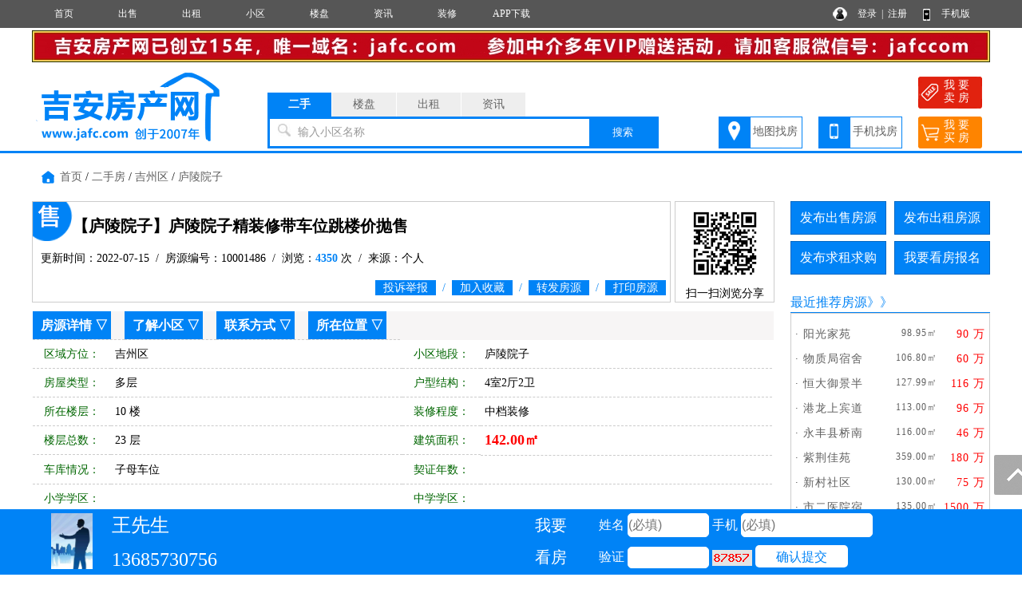

--- FILE ---
content_type: text/html; charset=utf-8
request_url: http://www.jafc.com/sale/10001486.html
body_size: 9583
content:
<!DOCTYPE html PUBLIC "-//W3C//DTD XHTML 1.0 Transitional//EN" "http://www.w3.org/TR/xhtml1/DTD/xhtml1-transitional.dtd">
<html xmlns="http://www.w3.org/1999/xhtml">
<head>
<meta http-equiv="Content-Type" content="text/html; charset=utf-8" />
<title>庐陵院子二手房,多层,4室2厅2卫,吉安房产网</title>
<meta name="keywords" content="吉安庐陵院子二手房,吉安房产网">
<meta name="description" content="吉安房产网提供吉安庐陵院子二手房,庐陵院子,多层,4室2厅2卫。">
<link rel="stylesheet" href="/css.css" type="text/css">
<script src="/image/jquery.min.js"></script>
<script src="/yimao.js"></script>
<script src="/image/layer.js"></script>
</head>
<body>
<div id="top"><ul><li class=topli><a href='/'>首页</a></li>
<li class=topli><a href='/sale/'>出售</a></li>
<li class=topli><a href='/rent/'>出租</a></li>
<li class=topli><a href='/xiaoqu/'>小区</a></li>
<li class=topli><a href='/house/'>楼盘</a></li>
<li class=topli><a href='/news/'>资讯</a></li>
<li class=topli><a href='/home/'>装修</a></li>
<li class=topli><a href='http://www.jafc.com/news/10001329.html'>APP下载</a></li>
<li class="top_right" style="width:200px;">&nbsp;&nbsp;
<a href="/login_user.html">登录</a>&nbsp;&nbsp;|&nbsp;&nbsp;<a href="/register_personal.html" target="_blank" style="margin-right:40px">注册</a>
<a href="/help/help18.html" target="_blank">手机版</a></li></ul></div>
<div id='yimao3'></div>
<div id='yimao1200'>
<div id='yimao'>
<li style='width:1200px;float:left'><a href='/news/10001980.html' target='_blank'><img src='/yimaopic/ad010011694869606160.jpg' style='width:1200px;height:40px' alt='吉安中介广告置顶'></a></li>
</div><div id='yimao5'></div></div><div id='yimao3'></div>
<div id="yimao">
<ul style="width:20%; float:left; height:100px;position:relative;"><a href="/" style="position:absolute;bottom:0;"><img src="/yimao/logo.gif" width="100%" /></a></ul>
<ul style="width:50%; float:left;height:100px">
<form method="post" action="/searchposttop.php" name="search">
<div class="yimao-search-form">
<div id="search-bd" class="search-bd"><ul><li class="selected">二手</li><li>楼盘</li><li>出租</li><li>资讯</li></ul></div>
<div id="search-hd" class="search-hd">
<div class="search-bg"></div>
<input type="text" id="s1" class="search-input" name="sale"><input type="text" id="s2" class="search-input"  name="house"><input type="text" id="s3" class="search-input"  name="rent"><input type="text" id="s4" class="search-input"  name="news">
<span class="s1 pholder">输入小区名称</span><span class="s2 pholder">输入楼盘名称</span><span class="s3 pholder">输入小区名称</span><span class="s4 pholder">输入资讯标题</span>
<button id="submit" class="btn-search" value="搜索">搜索</button></div>
</div>
</form>
</ul>
<ul class="search-right"><div style="width:360px;overflow: hidden; margin:0px auto 0px auto"><li class="button1" style="background-image:url(/image/top_right_1.gif);"><a href="/xiaoqumap/">地图找房</a></li><li class="button1" style="background-image:url(/image/top_right_2.gif);"><a href="/help/help18.html" target="_blank">手机找房</a></li><li class="button2" style="background-image:url(/image/top_right_3.gif);"><a href="/isalepost.php"><p>我 要</p><p>卖 房</p></a></li><li class="button2" style="background-image:url(/image/top_right_4.gif);"><a href="/ineedpost.php?lx=mf"><p>我 要</p><p>买 房</p></a></li></div></ul>
</div>
<div id='yimao3'></div>
<div class="lanse"></div>
<div id='yimao1200' >
<div id='content'>
<ul class='fydh'><a href="/">首页</a> / <a href="/sale/" target="_blank">二手房</a> / <a href="/sale/search/air_qy吉州区.html" target="_blank">吉州区</a> / <a href="/sale/search/airall_ly_qy_fx_jg_mj_hx_zx_lc_dd庐陵院子.html">庐陵院子</a></ul>
<div id='contectleft'>
<div class="fytitle" style="background-image:url(/image/ershou.png); background-repeat:no-repeat; background-position:0px 0px; width:800px; float:left">
<ul><li class="lit1">【庐陵院子】庐陵院子精装修带车位跳楼价抛售</li></ul>
<ul><li class="lit2">更新时间：2022-07-15&nbsp;&nbsp;/&nbsp;&nbsp;房源编号：10001486&nbsp;&nbsp;/&nbsp;&nbsp;浏览：<span>4350</span> 次&nbsp;&nbsp;/&nbsp;&nbsp;来源：个人</li></ul>
<ul><li class="lit3"><a href="javascript:;" id="tousu"><span>投诉举报</span></a>&nbsp;&nbsp;/&nbsp;&nbsp;<a href="/user/salekeep.php?id=10001486" onclick="return confirm('确定要收藏该房源么？')"><span>加入收藏</span></a>&nbsp;&nbsp;/&nbsp;&nbsp;<a href="/user/vip1show.php?id=10001486" target="_blank"><span>转发房源</span></a>&nbsp;&nbsp;/&nbsp;&nbsp;<span><a href="/printsale.php?id=10001486" target="_blank">打印房源</a></span></li></ul>
</div>
<div class="fytitle" style="width:125px; float:right; text-align:center;height:127px;">
<img src="/qr.php?url=http%3A%2F%2Fm.jafc.com%2Fsale%2F10001486.html" style="width:100px; margin:2px" />
<p>扫一扫浏览分享</p>
</div>
<div class="clear"></div>
<script type="text/javascript">
 $('#tousu').on('click', function(){
    layer.open({
      type: 1,
	  title :'投诉举报',
      area: ['600px', '300px'],
      shadeClose: true, //点击遮罩关闭
      content: $('#tousutip')
    });
  });
</script>
<div class="fymiaoshu">
<ul style="background:#f7f5f5" id="fyxq"><li class=li7><a href="#fyxq">房源详情</a> ▽</li><li class=li7><a href="/xiaoqu10000640/" target="_blank">了解小区 ▽</li><li class=li7><a href="#lxfs">联系方式</a> ▽</li><li class=li7><a href="#szwz">所在位置</a> ▽</li></ul>
<ul class=ul3><li class=li1>区域方位：</li><li class=li2>吉州区&nbsp;</li><li class=li1>小区地段：</li><li class=li2>庐陵院子&nbsp;</li></ul>
<ul><li class=li1>房屋类型：</li><li class=li2>多层&nbsp;</li><li class=li1>户型结构：</li><li class=li2>4室2厅2卫&nbsp;</li></ul>
<ul class=ul3><li class=li1>所在楼层：</li><li class=li2>10 楼&nbsp;</li><li class=li1>装修程度：</li><li class=li2>中档装修&nbsp;</li></ul>
<ul><li class=li1>楼层总数：</li><li class=li2>23 层&nbsp;</li><li class=li1>建筑面积：</li><li class=li2><font color="#FF0000" class="f18" ><b>142.00㎡</b></font>&nbsp;</li></ul>
<ul class=ul3><li class=li1>车库情况：</li><li class=li2>子母车位&nbsp;</li><li class=li1>契证年数：</li><li class=li2>&nbsp;</li></ul>
<ul><li class=li1>小学学区：</li><li class=li2>&nbsp;</li><li class=li1>中学学区：</li><li class=li2>&nbsp;</li></ul>
<ul class=ul3><li class=li1>房屋朝向：</li><li class=li2>&nbsp;</li><li class=li1>土地性质：</li><li class=li2>&nbsp;</li></ul>
<ul><li class=li1>建成年份：</li><li class=li2>2019&nbsp;</li><li class=li1>每平单价：</li><li class=li2>10915元/㎡&nbsp;</li></ul>
<ul class=ul3><li class=li1>证件情况：</li><li class=li2>&nbsp;</li><li class=li1>交易价格：</li><li class=li2><font class="f18" color="#FF0000"><b>155.00万</b></font>&nbsp;<a href="/jisuanqi.html" target="_blank">房贷计算器</a></li></ul>
<ul><li class=li1>配套设施：</li><li class=li5>&nbsp;</li></ul>
<ul class=ul3><li class=li1 style="height:93px">备注说明：</li><li style="width:820px;height:83px;line-height:17px;padding:5px;font-size:12px;"></li></ul>
</div>
<div class="fymiaoshu">
<ul style="background:#f7f5f5" id="lxfs"><li class=li6>联系方式 ▽</li></ul>
<ul><li style="border:none">
<div style="width:751px; float:left;"><ul><li class=li1_1>友情提示：</li><li class=li5_1><font color="#FF0000">来电咨询时请告知本信息来自吉安房产网，以获得更多帮助与信任。</font></li></ul>
<ul><li class=li1_1>联 系 人：</li><li class=li2_1>王先生&nbsp;</li><li class=li1_1>手机号码：</li><li class=li2_1>13685730756&nbsp;</li></ul>
<ul><li class=li1_1>微 信 号：</li><li class=li2_1>&nbsp;</li><li class=li1_1>电话/短号：</li><li class=li2_1>&nbsp;</li></ul>
</div>
<div style=" width:177px;height:190px;float:right;">
<ul style="text-align:center; width:177px">
<img src="/pics/head/no.jpg" style="max-width:170px; max-height:170px; border:1px solid #999; margin-top:10px"></ul></div>
</li></ul>
</div>




<div class="fymiaoshu" >
<ul style="background:#f7f5f5"><li class=li6>所在位置 ▽</li></ul>
<div style="width:926px;height:300px;border:1px solid #CCCCCC;" id="yimaomap"></div>
<div style="width:926px;height:300px;border:1px solid #CCCCCC; margin-top:10px" id="panorama"></div>
<script src="https://map.qq.com/api/js?v=2.exp&key=WF6BZ-WPL3R-LRDWH-W4M2C-GUQV2-CQBXD"></script>
<script>
function mapqq()
{
var center=new qq.maps.LatLng(27.073941,114.967491);
var map=new qq.maps.Map(document.getElementById("yimaomap"),{center:center,zoom:17});
map.setOptions({keyboardShortcuts:false,scrollwheel:false});
label=new qq.maps.Label({position:new qq.maps.LatLng(27.073941,114.967491),content:"<div style='position:absolute;margin-top:-39px;margin-left:-23px' class='map-box'><table border='0' cellspacing='0' cellpadding='0'><tr><td class='mask_left'>所在位置</td><td class='mask_right'>&nbsp;</td></tr></table></div>",map:map});
}
function mapqqpanorama()
{
	panoService=new qq.maps.PanoramaService();
	panoService.getPano(new qq.maps.LatLng(27.073941,114.967491),1000,function(result){if(result){pano=new qq.maps.Panorama(document.getElementById('panorama'),{"pano":result.svid,"pov":{heading:0,pitch:0}});}else{document.getElementById("panorama").style.display = "none";}});
}
window.onload=function(){mapqq();mapqqpanorama();}
</script>
</div>
</div>


<div id="y-iframe">
<div class="iframe-wrap">
<ul><li style="height:80px;width:100px;text-align:center;">
<img src="/pics/head/no.jpg" style="height:70px; margin-top:5px">
</li></ul>
<ul><li class="liiframefy"><font style="font-size:24px;">王先生</font>&nbsp;&nbsp;&nbsp;</li><li class="liiframefy"><font style="font-size:24px;">13685730756</font>&nbsp;&nbsp;&nbsp;&nbsp;&nbsp;&nbsp;</li></ul>
<form name="frmaddbm" method="post" action="/guestfysave.php">
<input type="hidden" name="YYH" value="100001596">
<input type="hidden" name="YWZ" value="sale/10001486.html">
<input type="hidden" name="YLX" value="sale">
<input type="hidden" name="YNR" value="庐陵院子 4室2厅2卫">
<ul><li style="height:80px;line-height:40px; width:120px; color:#FFF; font-size:20px; text-align:center"><p>我要</p><p>看房</p></li></ul>
<ul><li class="liiframefy">姓名 <input type="text" name="YXM6144" style="width:100px" maxlength="5" placeholder="(必填)"> 手机 <input type="text" name="YSJ2476" style="width:163px" maxlength="11" onkeyup="this.value=this.value.replace(/\D/g,'')" placeholder="(必填)"></li><li class="liiframefy">验证 <input type="text" id="YIM" name="YIM" style="width:100px;height:25px" maxlength="5">&nbsp;<img  title="点击刷新" alt="验证码" src="/captchabm.php" align="absbottom" onClick="this.src='/captchabm.php?id='+Math.random();" style="cursor:pointer;"></img> <input class="inputa" style="padding:0px 26px; line-height:30px; border:0px; background:#FFF; color:#0083f6; cursor:pointer" type="submit" name="Submit" value="确认提交">&nbsp;</li></ul>
</form>
</div>
</div>


<div id='contectright'>
<div>
<ul style="height:50px"><li class="btn" style="margin-right:10px;"><a href="/user/salepost.php">发布出售房源</a></li><li class="btn"><a href="/user/rentpost.php">发布出租房源</a></li></ul>
<ul style="height:50px"><li class="btn" style="margin-right:10px;"><a href="/user/need1post.php?lx=mf">发布求租求购</a></li><li class="btn"><a href="/help/help7.html">我要看房报名</a></li></ul><ul><li class="btline"><a href="/salehot/" target="_blank">最近推荐房源</a>》》</li></ul>
<ul><li class="nrclock"><div style='margin:10px 0px'>
<ul style='float:left; padding:5px 5px'><li class='littlefy1'>· <a href='/sale/10001489.html' target='_blank' title='阳光家苑'>阳光家苑</a></li><li  class='littlefy2'>98.95㎡</li><li class='littlefy3'>90 万</li></ul>
<ul style='float:left; padding:5px 5px'><li class='littlefy1'>· <a href='/sale/10001521.html' target='_blank' title='物质局宿舍'>物质局宿舍</a></li><li  class='littlefy2'>106.80㎡</li><li class='littlefy3'>60 万</li></ul>
<ul style='float:left; padding:5px 5px'><li class='littlefy1'>· <a href='/sale/10001520.html' target='_blank' title='恒大御景半岛'>恒大御景半</a></li><li  class='littlefy2'>127.99㎡</li><li class='littlefy3'>116 万</li></ul>
<ul style='float:left; padding:5px 5px'><li class='littlefy1'>· <a href='/sale/10001518.html' target='_blank' title='港龙上宾道'>港龙上宾道</a></li><li  class='littlefy2'>113.00㎡</li><li class='littlefy3'>96 万</li></ul>
<ul style='float:left; padding:5px 5px'><li class='littlefy1'>· <a href='/sale/10001517.html' target='_blank' title='永丰县桥南文林苑'>永丰县桥南</a></li><li  class='littlefy2'>116.00㎡</li><li class='littlefy3'>46 万</li></ul>
<ul style='float:left; padding:5px 5px'><li class='littlefy1'>· <a href='/sale/10001516.html' target='_blank' title='紫荆佳苑'>紫荆佳苑</a></li><li  class='littlefy2'>359.00㎡</li><li class='littlefy3'>180 万</li></ul>
<ul style='float:left; padding:5px 5px'><li class='littlefy1'>· <a href='/sale/10001506.html' target='_blank' title='新村社区'>新村社区</a></li><li  class='littlefy2'>130.00㎡</li><li class='littlefy3'>75 万</li></ul>
<ul style='float:left; padding:5px 5px'><li class='littlefy1'>· <a href='/sale/10001515.html' target='_blank' title='市二医院宿舍'>市二医院宿</a></li><li  class='littlefy2'>135.00㎡</li><li class='littlefy3'>1500 万</li></ul>
<ul style='float:left; padding:5px 5px'><li class='littlefy1'>· <a href='/sale/10001514.html' target='_blank' title='韶山西路9号林业局宿舍'>韶山西路9号</a></li><li  class='littlefy2'>87.31㎡</li><li class='littlefy3'>60 万</li></ul>
<ul style='float:left; padding:5px 5px'><li class='littlefy1'>· <a href='/sale/10001513.html' target='_blank' title='四方园'>四方园</a></li><li  class='littlefy2'>199.80㎡</li><li class='littlefy3'>200 万</li></ul>
<ul style='float:left; padding:5px 5px'><li class='littlefy1'>· <a href='/sale/10001512.html' target='_blank' title='月亮湾城市花园、“∵'>月亮湾城市</a></li><li  class='littlefy2'>147.00㎡</li><li class='littlefy3'>88 万</li></ul>
<ul style='float:left; padding:5px 5px'><li class='littlefy1'>· <a href='/sale/10001511.html' target='_blank' title='月亮湾城市花园03'>月亮湾城市</a></li><li  class='littlefy2'>147.00㎡</li><li class='littlefy3'>88 万</li></ul>
<ul style='float:left; padding:5px 5px'><li class='littlefy1'>· <a href='/sale/10001510.html' target='_blank' title='吉安县月亮湾小区'>吉安县月亮</a></li><li  class='littlefy2'>179.00㎡</li><li class='littlefy3'>90 万</li></ul>
<ul style='float:left; padding:5px 5px'><li class='littlefy1'>· <a href='/sale/10001509.html' target='_blank' title='凤山蓝湾'>凤山蓝湾</a></li><li  class='littlefy2'>97.00㎡</li><li class='littlefy3'>76 万</li></ul>
<ul style='float:left; padding:5px 5px'><li class='littlefy1'>· <a href='/sale/10001508.html' target='_blank' title='中寰名城'>中寰名城</a></li><li  class='littlefy2'>135.00㎡</li><li class='littlefy3'>128 万</li></ul>
</div>
</li></ul>
<ul><li class="btline">最新资讯<span style="float:right"><a href="/news/" class="f14">更多</a></li></ul>
<ul style="margin-bottom:5px"><li class="nrclock"><p style='margin:8px 5px;'>● <a href='/news/10002021.html' target='_blank'>郑重提醒：发布房源信息中禁</a></p>
<p style='margin:8px 5px;'>● <a href='/news/10002020.html' target='_blank'>春节后，各地优化限购政策，</a></p>
<p style='margin:8px 5px;'>● <a href='/news/10002019.html' target='_blank'>住建部表示：持续做好保障性</a></p>
<p style='margin:8px 5px;'>● <a href='/news/10002018.html' target='_blank'>更好满足消费者住房品质需求</a></p>
<p style='margin:8px 5px;'>● <a href='/news/10002017.html' target='_blank'>居家适老化改造是国家政策趋</a></p>
<p style='margin:8px 5px;'>● <a href='/news/10002016.html' target='_blank'>碧桂园等多家房企宣布旗下项</a></p>
<p style='margin:8px 5px;'>● <a href='/news/10002015.html' target='_blank'>央行降准释放万亿流动性 疲软</a></p>
<p style='margin:8px 5px;'>● <a href='/news/10002014.html' target='_blank'>反转：二手房市场迎来“开门</a></p>
<p style='margin:8px 5px;'>● <a href='/news/10002013.html' target='_blank'>五大国有银行开始披露房地产</a></p>
<p style='margin:8px 5px;'>● <a href='/news/10002012.html' target='_blank'>各地金融监管局发声：落实房</a></p>
<p style='margin:8px 5px;'>● <a href='/news/10002011.html' target='_blank'>对于房地产融资，银行开始集</a></p>
<p style='margin:8px 5px;'>● <a href='/news/10002010.html' target='_blank'>2月LPR报价出炉：1年期维持不</a></p>
<p style='margin:8px 5px;'>● <a href='/news/10002009.html' target='_blank'>吉安房产网平台自律公约</a></p>
<p style='margin:8px 5px;'>● <a href='/news/10002008.html' target='_blank'>客厅装修颜色搭配技巧及风水</a></p>
<p style='margin:8px 5px;'>● <a href='/news/10002007.html' target='_blank'>吉安装修，卧室植物摆放风水</a></p>
</li></ul>
</div>
</div>
</div>
</div>
<div id='yimao1200' style="margin-top:10px">
<ul class="warning"><li><img src="/image/warning.png"/> 免责声明:本站所刊载的所有的房源信息、活动信息、资料及图片均由网站用户提供，其真实性、合法性由信息发布人负责，本网站不声明或保证其内容之正确性或可靠性。所有信息请与经纪公司、房产公司、家装公司、业主个人等确认为准！</li></ul>
</div><div id='yimao20'></div>
<div class="lanse"></div><div id='yimao3'></div>
<div id='yimao20'></div>
<div class="yimao1200">
<div style="line-height:30px; margin-bottom:30px"><a href="/help/">帮助说明</a>　｜　<a href="/help/help1.html">法律声明</a>　｜　<a href="/help/help2.html">关于我们</a>　｜　<a href="/help/help3.html">收费标准</a>　｜　<a href="/help/help9.html">联系我们</a>　｜　<a href="/help/help20.html">留言咨询</a></div>
</div>
<div id="yimao">
<div id="botleft">
<div style="height:35px;">吉安房产网提供吉安二手房.吉安新房楼盘.建材装修信息，是吉安百姓了解吉安楼市信息的快捷渠道！</div>
<div style="height:35px;">吉安房产网     客服微信号:1911856    咨询/合作电话:4000916131</div>
<div style="height:35px;" class='bot3'>网站客服QQ：<a href=tencent://message/?uin=1911856&Site=QQ&Menu=yes>1911856</a> 网站版权归www.jafc.com所有</div>
<div style="height:35px;"><a href="http://www.beian.miit.gov.cn/" target="_blank">工信部备案：苏ICP备14038662号-4    公安安全备案：32028202001177</a></div>
</div>
<div id="botright">
<img src="/pub/1287er1.gif" width="150" height="150" />
<img src="/pub/1287er2.gif" width="150" height="150" />
<img src="/pub/1287er3.gif" width="150" height="150" />
</div>
</div>
<div class="yimao1200" style="text-align:center"><script>
var _hmt = _hmt || [];
(function() {
  var hm = document.createElement("script");
  hm.src = "https://hm.baidu.com/hm.js?5517430da58b96782e5d80f9da60a826";
  var s = document.getElementsByTagName("script")[0]; 
  s.parentNode.insertBefore(hm, s);
})();
</script>
<script>
var _hmt = _hmt || [];
(function() {
  var hm = document.createElement("script");
  hm.src = "https://hm.baidu.com/hm.js?eb72309754eb19442306adecf3246a67";
  var s = document.getElementsByTagName("script")[0]; 
  s.parentNode.insertBefore(hm, s);
})();
</script></div>
<div class="guide">
<div class="guide-wrap">
<a href="javascript:window.scrollTo(0,0)" class="top" title="回顶部"><span>回顶部</span></a>
</div>
</div>
<script>(function(){var bp=document.createElement('script');var curProtocol=window.location.protocol.split(':')[0];if(curProtocol === 'https'){bp.src = 'https://zz.bdstatic.com/linksubmit/push.js';}else{bp.src = 'http://push.zhanzhang.baidu.com/push.js';}var s=document.getElementsByTagName("script")[0];s.parentNode.insertBefore(bp,s);})();</script><div id='yimao20' style="margin-top:80px"></div>
<script type="text/javascript">
 $('#erweima').on('click', function(){
layer.open({
  type: 1,
  title: false,
  closeBtn: 1,
  area: '600px',
  skin: 'layui-layer-nobg', //没有背景色
  shadeClose: true,
  content: $('#erweima_pic')
});
  });  
//调用示例
layer.photos({
  closeBtn: 1,
  photos: '#layer-photos-demo',
  anim: 5 //0-6的选择，指定弹出图片动画类型，默认随机（请注意，3.0之前的版本用shift参数）
});    
</script>

</body>
<div id="tousutip">
<form method="post" action="/guestsave.php" name="tousu">
<input type="hidden" name="YYH" value="0">
<input type="hidden" name="YLX" value="系统">
<input type="hidden" name="YWZ" value="sale/10001486.html">
<input type="hidden" name="YWJ" value="sale">
<input type="hidden" name="YBH" value="10001486">
<ul><li class="lia">投诉类型：</li><li class="lib"><select name="YNR" style="width:200px" class="inputa"><option>房源信息无效</option><option>中介冒充个人</option><option>房源已经成交</option><option>资讯信息有误</option><option>其他原因删除</option></select>&nbsp;</li></ul>
<ul><li class="lia">投诉内容：</li><li class="lib"><input class="inputa" type="text" name="YNR1" style="width:400px" maxlength="200"> 选填</li></ul>
<ul><li class="lia">您的姓名：</li><li class="lib"><input class="inputa" type="text" name="YXM6144" style="width:200px" maxlength="10"> <font color="#FF0000">*</font></li></ul>
<ul><li class="lia">联系手机：</li><li class="lib"><input class="inputa" type="text" name="YSJ2476" style="width:200px" maxlength="11"  onkeyup="this.value=this.value.replace(/\D/g,'')"> <font color="#FF0000">*</font></li></ul>
<ul><li class="lia">验 证 码：</li><li class="lib"><input type="text" id="YIM" name="YIM" style="width:80px;height:22px" maxlength="5"> <img  title="点击刷新" alt="验证码" src="/captcha.php" align="absbottom" onClick="this.src='/captcha.php?id='+Math.random();" style="cursor:pointer;"></img></li></ul>
<ul><li class="lia">确认提交：</li><li class="lib"><input class="inputa" style="padding:5px 10px; border:0px; background:url(/image/fytitle.png); color:#FFFFFF; cursor:pointer" type="submit" name="Submit" value="确认提交" onClick="return chk();"></li></ul>
</form>
</div></html>
